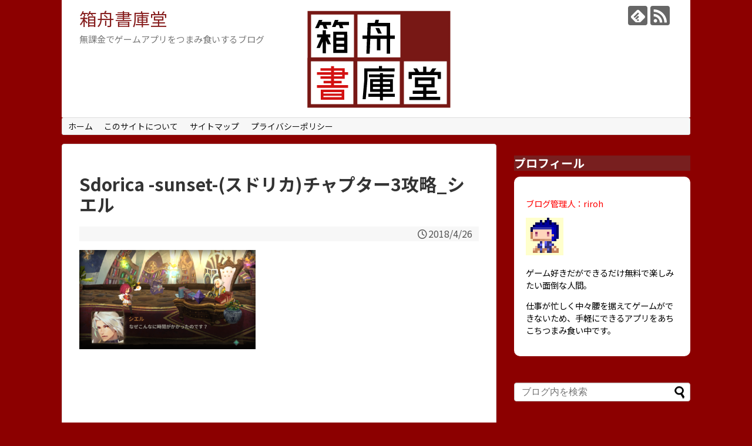

--- FILE ---
content_type: text/html; charset=UTF-8
request_url: https://game-arkhive.com/2018/04/26/post-1813/sdorica-sunset-%E3%82%B9%E3%83%89%E3%83%AA%E3%82%AB%E3%83%81%E3%83%A3%E3%83%97%E3%82%BF%E3%83%BC3%E6%94%BB%E7%95%A5_%E3%82%B7%E3%82%A8%E3%83%AB/
body_size: 17441
content:
<!DOCTYPE html>
<html dir="ltr" lang="ja" prefix="og: https://ogp.me/ns#">
<head>
<meta charset="UTF-8">
  <meta name="viewport" content="width=device-width,initial-scale=1.0">
<link rel="alternate" type="application/rss+xml" title="箱舟書庫堂 RSS Feed" href="https://game-arkhive.com/feed/" />
<link rel="pingback" href="https://game-arkhive.com/xmlrpc.php" />
<meta name="robots" content="noindex,follow">
<meta name="description" content="" />
<!-- OGP -->
<meta property="og:type" content="article">
<meta property="og:description" content="">
<meta property="og:title" content="Sdorica -sunset-(スドリカ)チャプター3攻略_シエル">
<meta property="og:url" content="https://game-arkhive.com/2018/04/26/post-1813/sdorica-sunset-%e3%82%b9%e3%83%89%e3%83%aa%e3%82%ab%e3%83%81%e3%83%a3%e3%83%97%e3%82%bf%e3%83%bc3%e6%94%bb%e7%95%a5_%e3%82%b7%e3%82%a8%e3%83%ab/">
<meta property="og:image" content="https://game-arkhive.com/wp-content/themes/simplicity2-child/images/og-image.jpg">
<meta property="og:site_name" content="箱舟書庫堂">
<meta property="og:locale" content="ja_JP">
<!-- /OGP -->
<!-- Twitter Card -->
<meta name="twitter:card" content="summary">
<meta name="twitter:description" content="">
<meta name="twitter:title" content="Sdorica -sunset-(スドリカ)チャプター3攻略_シエル">
<meta name="twitter:url" content="https://game-arkhive.com/2018/04/26/post-1813/sdorica-sunset-%e3%82%b9%e3%83%89%e3%83%aa%e3%82%ab%e3%83%81%e3%83%a3%e3%83%97%e3%82%bf%e3%83%bc3%e6%94%bb%e7%95%a5_%e3%82%b7%e3%82%a8%e3%83%ab/">
<meta name="twitter:image" content="https://game-arkhive.com/wp-content/themes/simplicity2-child/images/og-image.jpg">
<meta name="twitter:domain" content="game-arkhive.com">
<!-- /Twitter Card -->

<title>Sdorica -sunset-(スドリカ)チャプター3攻略_シエル | 箱舟書庫堂</title>

		<!-- All in One SEO 4.4.8 - aioseo.com -->
		<meta name="robots" content="max-image-preview:large" />
		<link rel="canonical" href="https://game-arkhive.com/2018/04/26/post-1813/sdorica-sunset-%e3%82%b9%e3%83%89%e3%83%aa%e3%82%ab%e3%83%81%e3%83%a3%e3%83%97%e3%82%bf%e3%83%bc3%e6%94%bb%e7%95%a5_%e3%82%b7%e3%82%a8%e3%83%ab/" />
		<meta name="generator" content="All in One SEO (AIOSEO) 4.4.8" />
		<meta property="og:locale" content="ja_JP" />
		<meta property="og:site_name" content="箱舟書庫堂 | 無課金でゲームアプリをつまみ食いするブログ" />
		<meta property="og:type" content="article" />
		<meta property="og:title" content="Sdorica -sunset-(スドリカ)チャプター3攻略_シエル | 箱舟書庫堂" />
		<meta property="og:url" content="https://game-arkhive.com/2018/04/26/post-1813/sdorica-sunset-%e3%82%b9%e3%83%89%e3%83%aa%e3%82%ab%e3%83%81%e3%83%a3%e3%83%97%e3%82%bf%e3%83%bc3%e6%94%bb%e7%95%a5_%e3%82%b7%e3%82%a8%e3%83%ab/" />
		<meta property="article:published_time" content="2018-04-25T19:19:38+00:00" />
		<meta property="article:modified_time" content="2018-04-25T19:21:46+00:00" />
		<meta name="twitter:card" content="summary" />
		<meta name="twitter:title" content="Sdorica -sunset-(スドリカ)チャプター3攻略_シエル | 箱舟書庫堂" />
		<meta name="google" content="nositelinkssearchbox" />
		<script type="application/ld+json" class="aioseo-schema">
			{"@context":"https:\/\/schema.org","@graph":[{"@type":"BreadcrumbList","@id":"https:\/\/game-arkhive.com\/2018\/04\/26\/post-1813\/sdorica-sunset-%e3%82%b9%e3%83%89%e3%83%aa%e3%82%ab%e3%83%81%e3%83%a3%e3%83%97%e3%82%bf%e3%83%bc3%e6%94%bb%e7%95%a5_%e3%82%b7%e3%82%a8%e3%83%ab\/#breadcrumblist","itemListElement":[{"@type":"ListItem","@id":"https:\/\/game-arkhive.com\/#listItem","position":1,"name":"\u5bb6","item":"https:\/\/game-arkhive.com\/","nextItem":"https:\/\/game-arkhive.com\/2018\/04\/26\/post-1813\/sdorica-sunset-%e3%82%b9%e3%83%89%e3%83%aa%e3%82%ab%e3%83%81%e3%83%a3%e3%83%97%e3%82%bf%e3%83%bc3%e6%94%bb%e7%95%a5_%e3%82%b7%e3%82%a8%e3%83%ab\/#listItem"},{"@type":"ListItem","@id":"https:\/\/game-arkhive.com\/2018\/04\/26\/post-1813\/sdorica-sunset-%e3%82%b9%e3%83%89%e3%83%aa%e3%82%ab%e3%83%81%e3%83%a3%e3%83%97%e3%82%bf%e3%83%bc3%e6%94%bb%e7%95%a5_%e3%82%b7%e3%82%a8%e3%83%ab\/#listItem","position":2,"name":"Sdorica -sunset-(\u30b9\u30c9\u30ea\u30ab)\u30c1\u30e3\u30d7\u30bf\u30fc3\u653b\u7565_\u30b7\u30a8\u30eb","previousItem":"https:\/\/game-arkhive.com\/#listItem"}]},{"@type":"ItemPage","@id":"https:\/\/game-arkhive.com\/2018\/04\/26\/post-1813\/sdorica-sunset-%e3%82%b9%e3%83%89%e3%83%aa%e3%82%ab%e3%83%81%e3%83%a3%e3%83%97%e3%82%bf%e3%83%bc3%e6%94%bb%e7%95%a5_%e3%82%b7%e3%82%a8%e3%83%ab\/#itempage","url":"https:\/\/game-arkhive.com\/2018\/04\/26\/post-1813\/sdorica-sunset-%e3%82%b9%e3%83%89%e3%83%aa%e3%82%ab%e3%83%81%e3%83%a3%e3%83%97%e3%82%bf%e3%83%bc3%e6%94%bb%e7%95%a5_%e3%82%b7%e3%82%a8%e3%83%ab\/","name":"Sdorica -sunset-(\u30b9\u30c9\u30ea\u30ab)\u30c1\u30e3\u30d7\u30bf\u30fc3\u653b\u7565_\u30b7\u30a8\u30eb | \u7bb1\u821f\u66f8\u5eab\u5802","inLanguage":"ja","isPartOf":{"@id":"https:\/\/game-arkhive.com\/#website"},"breadcrumb":{"@id":"https:\/\/game-arkhive.com\/2018\/04\/26\/post-1813\/sdorica-sunset-%e3%82%b9%e3%83%89%e3%83%aa%e3%82%ab%e3%83%81%e3%83%a3%e3%83%97%e3%82%bf%e3%83%bc3%e6%94%bb%e7%95%a5_%e3%82%b7%e3%82%a8%e3%83%ab\/#breadcrumblist"},"author":{"@id":"https:\/\/game-arkhive.com\/author\/riroh\/#author"},"creator":{"@id":"https:\/\/game-arkhive.com\/author\/riroh\/#author"},"datePublished":"2018-04-25T19:19:38+09:00","dateModified":"2018-04-25T19:21:46+09:00"},{"@type":"Person","@id":"https:\/\/game-arkhive.com\/#person","name":"riroh","image":{"@type":"ImageObject","@id":"https:\/\/game-arkhive.com\/2018\/04\/26\/post-1813\/sdorica-sunset-%e3%82%b9%e3%83%89%e3%83%aa%e3%82%ab%e3%83%81%e3%83%a3%e3%83%97%e3%82%bf%e3%83%bc3%e6%94%bb%e7%95%a5_%e3%82%b7%e3%82%a8%e3%83%ab\/#personImage","url":"https:\/\/secure.gravatar.com\/avatar\/9ef39270e18be140cf3ef82cbe3ddcb8?s=96&d=mm&r=g","width":96,"height":96,"caption":"riroh"}},{"@type":"Person","@id":"https:\/\/game-arkhive.com\/author\/riroh\/#author","url":"https:\/\/game-arkhive.com\/author\/riroh\/","name":"riroh","image":{"@type":"ImageObject","@id":"https:\/\/game-arkhive.com\/2018\/04\/26\/post-1813\/sdorica-sunset-%e3%82%b9%e3%83%89%e3%83%aa%e3%82%ab%e3%83%81%e3%83%a3%e3%83%97%e3%82%bf%e3%83%bc3%e6%94%bb%e7%95%a5_%e3%82%b7%e3%82%a8%e3%83%ab\/#authorImage","url":"https:\/\/secure.gravatar.com\/avatar\/9ef39270e18be140cf3ef82cbe3ddcb8?s=96&d=mm&r=g","width":96,"height":96,"caption":"riroh"}},{"@type":"WebSite","@id":"https:\/\/game-arkhive.com\/#website","url":"https:\/\/game-arkhive.com\/","name":"\u7bb1\u821f\u66f8\u5eab\u5802","description":"\u7121\u8ab2\u91d1\u3067\u30b2\u30fc\u30e0\u30a2\u30d7\u30ea\u3092\u3064\u307e\u307f\u98df\u3044\u3059\u308b\u30d6\u30ed\u30b0","inLanguage":"ja","publisher":{"@id":"https:\/\/game-arkhive.com\/#person"}}]}
		</script>
		<!-- All in One SEO -->

<link rel='dns-prefetch' href='//secure.gravatar.com' />
<link rel='dns-prefetch' href='//www.googletagmanager.com' />
<link rel='dns-prefetch' href='//stats.wp.com' />
<link rel='dns-prefetch' href='//fonts.googleapis.com' />
<link rel='dns-prefetch' href='//use.fontawesome.com' />
<link rel='dns-prefetch' href='//v0.wordpress.com' />
<link rel='dns-prefetch' href='//pagead2.googlesyndication.com' />
<link rel="alternate" type="application/rss+xml" title="箱舟書庫堂 &raquo; フィード" href="https://game-arkhive.com/feed/" />
<link rel="alternate" type="application/rss+xml" title="箱舟書庫堂 &raquo; コメントフィード" href="https://game-arkhive.com/comments/feed/" />
<link rel="alternate" type="application/rss+xml" title="箱舟書庫堂 &raquo; Sdorica -sunset-(スドリカ)チャプター3攻略_シエル のコメントのフィード" href="https://game-arkhive.com/2018/04/26/post-1813/sdorica-sunset-%e3%82%b9%e3%83%89%e3%83%aa%e3%82%ab%e3%83%81%e3%83%a3%e3%83%97%e3%82%bf%e3%83%bc3%e6%94%bb%e7%95%a5_%e3%82%b7%e3%82%a8%e3%83%ab/feed/" />
		<!-- This site uses the Google Analytics by MonsterInsights plugin v9.11.1 - Using Analytics tracking - https://www.monsterinsights.com/ -->
							<script src="//www.googletagmanager.com/gtag/js?id=G-PQ6XX50C4W"  data-cfasync="false" data-wpfc-render="false" type="text/javascript" async></script>
			<script data-cfasync="false" data-wpfc-render="false" type="text/javascript">
				var mi_version = '9.11.1';
				var mi_track_user = true;
				var mi_no_track_reason = '';
								var MonsterInsightsDefaultLocations = {"page_location":"https:\/\/game-arkhive.com\/2018\/04\/26\/post-1813\/sdorica-sunset-%E3%82%B9%E3%83%89%E3%83%AA%E3%82%AB%E3%83%81%E3%83%A3%E3%83%97%E3%82%BF%E3%83%BC3%E6%94%BB%E7%95%A5_%E3%82%B7%E3%82%A8%E3%83%AB\/"};
								if ( typeof MonsterInsightsPrivacyGuardFilter === 'function' ) {
					var MonsterInsightsLocations = (typeof MonsterInsightsExcludeQuery === 'object') ? MonsterInsightsPrivacyGuardFilter( MonsterInsightsExcludeQuery ) : MonsterInsightsPrivacyGuardFilter( MonsterInsightsDefaultLocations );
				} else {
					var MonsterInsightsLocations = (typeof MonsterInsightsExcludeQuery === 'object') ? MonsterInsightsExcludeQuery : MonsterInsightsDefaultLocations;
				}

								var disableStrs = [
										'ga-disable-G-PQ6XX50C4W',
									];

				/* Function to detect opted out users */
				function __gtagTrackerIsOptedOut() {
					for (var index = 0; index < disableStrs.length; index++) {
						if (document.cookie.indexOf(disableStrs[index] + '=true') > -1) {
							return true;
						}
					}

					return false;
				}

				/* Disable tracking if the opt-out cookie exists. */
				if (__gtagTrackerIsOptedOut()) {
					for (var index = 0; index < disableStrs.length; index++) {
						window[disableStrs[index]] = true;
					}
				}

				/* Opt-out function */
				function __gtagTrackerOptout() {
					for (var index = 0; index < disableStrs.length; index++) {
						document.cookie = disableStrs[index] + '=true; expires=Thu, 31 Dec 2099 23:59:59 UTC; path=/';
						window[disableStrs[index]] = true;
					}
				}

				if ('undefined' === typeof gaOptout) {
					function gaOptout() {
						__gtagTrackerOptout();
					}
				}
								window.dataLayer = window.dataLayer || [];

				window.MonsterInsightsDualTracker = {
					helpers: {},
					trackers: {},
				};
				if (mi_track_user) {
					function __gtagDataLayer() {
						dataLayer.push(arguments);
					}

					function __gtagTracker(type, name, parameters) {
						if (!parameters) {
							parameters = {};
						}

						if (parameters.send_to) {
							__gtagDataLayer.apply(null, arguments);
							return;
						}

						if (type === 'event') {
														parameters.send_to = monsterinsights_frontend.v4_id;
							var hookName = name;
							if (typeof parameters['event_category'] !== 'undefined') {
								hookName = parameters['event_category'] + ':' + name;
							}

							if (typeof MonsterInsightsDualTracker.trackers[hookName] !== 'undefined') {
								MonsterInsightsDualTracker.trackers[hookName](parameters);
							} else {
								__gtagDataLayer('event', name, parameters);
							}
							
						} else {
							__gtagDataLayer.apply(null, arguments);
						}
					}

					__gtagTracker('js', new Date());
					__gtagTracker('set', {
						'developer_id.dZGIzZG': true,
											});
					if ( MonsterInsightsLocations.page_location ) {
						__gtagTracker('set', MonsterInsightsLocations);
					}
										__gtagTracker('config', 'G-PQ6XX50C4W', {"forceSSL":"true","link_attribution":"true"} );
										window.gtag = __gtagTracker;										(function () {
						/* https://developers.google.com/analytics/devguides/collection/analyticsjs/ */
						/* ga and __gaTracker compatibility shim. */
						var noopfn = function () {
							return null;
						};
						var newtracker = function () {
							return new Tracker();
						};
						var Tracker = function () {
							return null;
						};
						var p = Tracker.prototype;
						p.get = noopfn;
						p.set = noopfn;
						p.send = function () {
							var args = Array.prototype.slice.call(arguments);
							args.unshift('send');
							__gaTracker.apply(null, args);
						};
						var __gaTracker = function () {
							var len = arguments.length;
							if (len === 0) {
								return;
							}
							var f = arguments[len - 1];
							if (typeof f !== 'object' || f === null || typeof f.hitCallback !== 'function') {
								if ('send' === arguments[0]) {
									var hitConverted, hitObject = false, action;
									if ('event' === arguments[1]) {
										if ('undefined' !== typeof arguments[3]) {
											hitObject = {
												'eventAction': arguments[3],
												'eventCategory': arguments[2],
												'eventLabel': arguments[4],
												'value': arguments[5] ? arguments[5] : 1,
											}
										}
									}
									if ('pageview' === arguments[1]) {
										if ('undefined' !== typeof arguments[2]) {
											hitObject = {
												'eventAction': 'page_view',
												'page_path': arguments[2],
											}
										}
									}
									if (typeof arguments[2] === 'object') {
										hitObject = arguments[2];
									}
									if (typeof arguments[5] === 'object') {
										Object.assign(hitObject, arguments[5]);
									}
									if ('undefined' !== typeof arguments[1].hitType) {
										hitObject = arguments[1];
										if ('pageview' === hitObject.hitType) {
											hitObject.eventAction = 'page_view';
										}
									}
									if (hitObject) {
										action = 'timing' === arguments[1].hitType ? 'timing_complete' : hitObject.eventAction;
										hitConverted = mapArgs(hitObject);
										__gtagTracker('event', action, hitConverted);
									}
								}
								return;
							}

							function mapArgs(args) {
								var arg, hit = {};
								var gaMap = {
									'eventCategory': 'event_category',
									'eventAction': 'event_action',
									'eventLabel': 'event_label',
									'eventValue': 'event_value',
									'nonInteraction': 'non_interaction',
									'timingCategory': 'event_category',
									'timingVar': 'name',
									'timingValue': 'value',
									'timingLabel': 'event_label',
									'page': 'page_path',
									'location': 'page_location',
									'title': 'page_title',
									'referrer' : 'page_referrer',
								};
								for (arg in args) {
																		if (!(!args.hasOwnProperty(arg) || !gaMap.hasOwnProperty(arg))) {
										hit[gaMap[arg]] = args[arg];
									} else {
										hit[arg] = args[arg];
									}
								}
								return hit;
							}

							try {
								f.hitCallback();
							} catch (ex) {
							}
						};
						__gaTracker.create = newtracker;
						__gaTracker.getByName = newtracker;
						__gaTracker.getAll = function () {
							return [];
						};
						__gaTracker.remove = noopfn;
						__gaTracker.loaded = true;
						window['__gaTracker'] = __gaTracker;
					})();
									} else {
										console.log("");
					(function () {
						function __gtagTracker() {
							return null;
						}

						window['__gtagTracker'] = __gtagTracker;
						window['gtag'] = __gtagTracker;
					})();
									}
			</script>
							<!-- / Google Analytics by MonsterInsights -->
		<script type="text/javascript">
window._wpemojiSettings = {"baseUrl":"https:\/\/s.w.org\/images\/core\/emoji\/14.0.0\/72x72\/","ext":".png","svgUrl":"https:\/\/s.w.org\/images\/core\/emoji\/14.0.0\/svg\/","svgExt":".svg","source":{"concatemoji":"https:\/\/game-arkhive.com\/wp-includes\/js\/wp-emoji-release.min.js"}};
/*! This file is auto-generated */
!function(e,a,t){var n,r,o,i=a.createElement("canvas"),p=i.getContext&&i.getContext("2d");function s(e,t){var a=String.fromCharCode,e=(p.clearRect(0,0,i.width,i.height),p.fillText(a.apply(this,e),0,0),i.toDataURL());return p.clearRect(0,0,i.width,i.height),p.fillText(a.apply(this,t),0,0),e===i.toDataURL()}function c(e){var t=a.createElement("script");t.src=e,t.defer=t.type="text/javascript",a.getElementsByTagName("head")[0].appendChild(t)}for(o=Array("flag","emoji"),t.supports={everything:!0,everythingExceptFlag:!0},r=0;r<o.length;r++)t.supports[o[r]]=function(e){if(p&&p.fillText)switch(p.textBaseline="top",p.font="600 32px Arial",e){case"flag":return s([127987,65039,8205,9895,65039],[127987,65039,8203,9895,65039])?!1:!s([55356,56826,55356,56819],[55356,56826,8203,55356,56819])&&!s([55356,57332,56128,56423,56128,56418,56128,56421,56128,56430,56128,56423,56128,56447],[55356,57332,8203,56128,56423,8203,56128,56418,8203,56128,56421,8203,56128,56430,8203,56128,56423,8203,56128,56447]);case"emoji":return!s([129777,127995,8205,129778,127999],[129777,127995,8203,129778,127999])}return!1}(o[r]),t.supports.everything=t.supports.everything&&t.supports[o[r]],"flag"!==o[r]&&(t.supports.everythingExceptFlag=t.supports.everythingExceptFlag&&t.supports[o[r]]);t.supports.everythingExceptFlag=t.supports.everythingExceptFlag&&!t.supports.flag,t.DOMReady=!1,t.readyCallback=function(){t.DOMReady=!0},t.supports.everything||(n=function(){t.readyCallback()},a.addEventListener?(a.addEventListener("DOMContentLoaded",n,!1),e.addEventListener("load",n,!1)):(e.attachEvent("onload",n),a.attachEvent("onreadystatechange",function(){"complete"===a.readyState&&t.readyCallback()})),(e=t.source||{}).concatemoji?c(e.concatemoji):e.wpemoji&&e.twemoji&&(c(e.twemoji),c(e.wpemoji)))}(window,document,window._wpemojiSettings);
</script>
<style type="text/css">
img.wp-smiley,
img.emoji {
	display: inline !important;
	border: none !important;
	box-shadow: none !important;
	height: 1em !important;
	width: 1em !important;
	margin: 0 0.07em !important;
	vertical-align: -0.1em !important;
	background: none !important;
	padding: 0 !important;
}
</style>
	<link rel='stylesheet' id='simplicity-style-css' href='https://game-arkhive.com/wp-content/themes/simplicity2/style.css' type='text/css' media='all' />
<link rel='stylesheet' id='responsive-style-css' href='https://game-arkhive.com/wp-content/themes/simplicity2/css/responsive-pc.css' type='text/css' media='all' />
<link rel='stylesheet' id='skin-style-css' href='https://game-arkhive.com/wp-content/themes/simplicity2-child/skins/skin-template/style.css' type='text/css' media='all' />
<link rel='stylesheet' id='font-awesome-style-css' href='https://game-arkhive.com/wp-content/themes/simplicity2/webfonts/css/font-awesome.min.css' type='text/css' media='all' />
<link rel='stylesheet' id='icomoon-style-css' href='https://game-arkhive.com/wp-content/themes/simplicity2/webfonts/icomoon/style.css' type='text/css' media='all' />
<link rel='stylesheet' id='google-fonts-notosansjp-css' href='https://fonts.googleapis.com/earlyaccess/notosansjp.css' type='text/css' media='all' />
<link rel='stylesheet' id='responsive-mode-style-css' href='https://game-arkhive.com/wp-content/themes/simplicity2/responsive.css' type='text/css' media='all' />
<link rel='stylesheet' id='narrow-style-css' href='https://game-arkhive.com/wp-content/themes/simplicity2/css/narrow.css' type='text/css' media='all' />
<link rel='stylesheet' id='media-style-css' href='https://game-arkhive.com/wp-content/themes/simplicity2/css/media.css' type='text/css' media='all' />
<link rel='stylesheet' id='extension-style-css' href='https://game-arkhive.com/wp-content/themes/simplicity2/css/extension.css' type='text/css' media='all' />
<style id='extension-style-inline-css' type='text/css'>
a{color:#13b4ef}a:hover:not(.balloon-btn-link):not(.btn-icon-link):not(.arrow-box-link),.widget_new_entries a:hover,.widget_new_popular a:hover,.widget_popular_ranking a:hover,.wpp-list a:hover,.entry-read a:hover,.entry .post-meta a:hover,.related-entry-read a:hover,.entry a:hover,.related-entry-title a:hover,.navigation a:hover,#footer a:hover,.article-list .entry-title a:hover{color:#ffde23}#site-title a{color:#871f1f}#h-top{min-height:200px}.article{font-size:15px} .entry-thumb img,.related-entry-thumb img,.widget_new_entries ul li img,.widget_new_popular ul li img,.widget_popular_ranking ul li img,#prev-next img,.widget_new_entries .new-entrys-large .new-entry img{border-radius:10px} #main .entry{width:214px;margin:10px 5px 0 5px;border:1px solid #ddd;border-radius:5px;float:left;clear:none;overflow:visible}#list .entry .entry-thumb{margin-top:0;margin-right:0;margin-left:0;text-align:center;margin-bottom:0}.entry-thumb img{width:100%;height:auto;margin-bottom:6px}.entry-card-content{margin-left:0;clear:both}.entry h2 a{margin-top:0;font-size:16px;line-height:110%}.entry .post-meta{margin:0;font-size:12px}.entry-snippet{font-size:11px;padding:0 5px;word-wrap:break-word}.entry-read a{font-size:12px;padding:0 5px}.entry h2{padding:0 5px;word-wrap:break-word;line-height:100%}.entry-read a.entry-read-link{padding:5px 0;margin-left:5px;margin-right:5px;margin-bottom:5px;width:auto}#main .entry{width:327px}.entry-thumb img{width:327px}.entry h2 a{font-size:18px}.post-meta{font-size:16px}@media screen and (max-width:440px){#main .entry{width:100%;margin:5px 0}.entry-thumb img{width:100%}.entry h2 a{font-size:16px}.post-meta{font-size:14px}}@media screen and (max-width:639px){.article br{display:block}}#h-top{background-image:url(https://game-arkhive.com/wp-content/uploads/2018/01/箱舟書庫堂ロゴ.png)}body{font-family:'Noto Sans JP'}
</style>
<link rel='stylesheet' id='child-style-css' href='https://game-arkhive.com/wp-content/themes/simplicity2-child/style.css' type='text/css' media='all' />
<link rel='stylesheet' id='child-responsive-mode-style-css' href='https://game-arkhive.com/wp-content/themes/simplicity2-child/responsive.css' type='text/css' media='all' />
<link rel='stylesheet' id='print-style-css' href='https://game-arkhive.com/wp-content/themes/simplicity2/css/print.css' type='text/css' media='print' />
<link rel='stylesheet' id='wp-block-library-css' href='https://game-arkhive.com/wp-includes/css/dist/block-library/style.min.css' type='text/css' media='all' />
<style id='wp-block-library-inline-css' type='text/css'>
.has-text-align-justify{text-align:justify;}
</style>
<link rel='stylesheet' id='jetpack-videopress-video-block-view-css' href='https://game-arkhive.com/wp-content/plugins/jetpack/jetpack_vendor/automattic/jetpack-videopress/build/block-editor/blocks/video/view.css?minify=false' type='text/css' media='all' />
<link rel='stylesheet' id='mediaelement-css' href='https://game-arkhive.com/wp-includes/js/mediaelement/mediaelementplayer-legacy.min.css' type='text/css' media='all' />
<link rel='stylesheet' id='wp-mediaelement-css' href='https://game-arkhive.com/wp-includes/js/mediaelement/wp-mediaelement.min.css' type='text/css' media='all' />
<link rel='stylesheet' id='quads-style-css-css' href='https://game-arkhive.com/wp-content/plugins/quick-adsense-reloaded/includes/gutenberg/dist/blocks.style.build.css' type='text/css' media='all' />
<link rel='stylesheet' id='classic-theme-styles-css' href='https://game-arkhive.com/wp-includes/css/classic-themes.min.css' type='text/css' media='all' />
<style id='global-styles-inline-css' type='text/css'>
body{--wp--preset--color--black: #000000;--wp--preset--color--cyan-bluish-gray: #abb8c3;--wp--preset--color--white: #ffffff;--wp--preset--color--pale-pink: #f78da7;--wp--preset--color--vivid-red: #cf2e2e;--wp--preset--color--luminous-vivid-orange: #ff6900;--wp--preset--color--luminous-vivid-amber: #fcb900;--wp--preset--color--light-green-cyan: #7bdcb5;--wp--preset--color--vivid-green-cyan: #00d084;--wp--preset--color--pale-cyan-blue: #8ed1fc;--wp--preset--color--vivid-cyan-blue: #0693e3;--wp--preset--color--vivid-purple: #9b51e0;--wp--preset--gradient--vivid-cyan-blue-to-vivid-purple: linear-gradient(135deg,rgba(6,147,227,1) 0%,rgb(155,81,224) 100%);--wp--preset--gradient--light-green-cyan-to-vivid-green-cyan: linear-gradient(135deg,rgb(122,220,180) 0%,rgb(0,208,130) 100%);--wp--preset--gradient--luminous-vivid-amber-to-luminous-vivid-orange: linear-gradient(135deg,rgba(252,185,0,1) 0%,rgba(255,105,0,1) 100%);--wp--preset--gradient--luminous-vivid-orange-to-vivid-red: linear-gradient(135deg,rgba(255,105,0,1) 0%,rgb(207,46,46) 100%);--wp--preset--gradient--very-light-gray-to-cyan-bluish-gray: linear-gradient(135deg,rgb(238,238,238) 0%,rgb(169,184,195) 100%);--wp--preset--gradient--cool-to-warm-spectrum: linear-gradient(135deg,rgb(74,234,220) 0%,rgb(151,120,209) 20%,rgb(207,42,186) 40%,rgb(238,44,130) 60%,rgb(251,105,98) 80%,rgb(254,248,76) 100%);--wp--preset--gradient--blush-light-purple: linear-gradient(135deg,rgb(255,206,236) 0%,rgb(152,150,240) 100%);--wp--preset--gradient--blush-bordeaux: linear-gradient(135deg,rgb(254,205,165) 0%,rgb(254,45,45) 50%,rgb(107,0,62) 100%);--wp--preset--gradient--luminous-dusk: linear-gradient(135deg,rgb(255,203,112) 0%,rgb(199,81,192) 50%,rgb(65,88,208) 100%);--wp--preset--gradient--pale-ocean: linear-gradient(135deg,rgb(255,245,203) 0%,rgb(182,227,212) 50%,rgb(51,167,181) 100%);--wp--preset--gradient--electric-grass: linear-gradient(135deg,rgb(202,248,128) 0%,rgb(113,206,126) 100%);--wp--preset--gradient--midnight: linear-gradient(135deg,rgb(2,3,129) 0%,rgb(40,116,252) 100%);--wp--preset--duotone--dark-grayscale: url('#wp-duotone-dark-grayscale');--wp--preset--duotone--grayscale: url('#wp-duotone-grayscale');--wp--preset--duotone--purple-yellow: url('#wp-duotone-purple-yellow');--wp--preset--duotone--blue-red: url('#wp-duotone-blue-red');--wp--preset--duotone--midnight: url('#wp-duotone-midnight');--wp--preset--duotone--magenta-yellow: url('#wp-duotone-magenta-yellow');--wp--preset--duotone--purple-green: url('#wp-duotone-purple-green');--wp--preset--duotone--blue-orange: url('#wp-duotone-blue-orange');--wp--preset--font-size--small: 13px;--wp--preset--font-size--medium: 20px;--wp--preset--font-size--large: 36px;--wp--preset--font-size--x-large: 42px;--wp--preset--spacing--20: 0.44rem;--wp--preset--spacing--30: 0.67rem;--wp--preset--spacing--40: 1rem;--wp--preset--spacing--50: 1.5rem;--wp--preset--spacing--60: 2.25rem;--wp--preset--spacing--70: 3.38rem;--wp--preset--spacing--80: 5.06rem;}:where(.is-layout-flex){gap: 0.5em;}body .is-layout-flow > .alignleft{float: left;margin-inline-start: 0;margin-inline-end: 2em;}body .is-layout-flow > .alignright{float: right;margin-inline-start: 2em;margin-inline-end: 0;}body .is-layout-flow > .aligncenter{margin-left: auto !important;margin-right: auto !important;}body .is-layout-constrained > .alignleft{float: left;margin-inline-start: 0;margin-inline-end: 2em;}body .is-layout-constrained > .alignright{float: right;margin-inline-start: 2em;margin-inline-end: 0;}body .is-layout-constrained > .aligncenter{margin-left: auto !important;margin-right: auto !important;}body .is-layout-constrained > :where(:not(.alignleft):not(.alignright):not(.alignfull)){max-width: var(--wp--style--global--content-size);margin-left: auto !important;margin-right: auto !important;}body .is-layout-constrained > .alignwide{max-width: var(--wp--style--global--wide-size);}body .is-layout-flex{display: flex;}body .is-layout-flex{flex-wrap: wrap;align-items: center;}body .is-layout-flex > *{margin: 0;}:where(.wp-block-columns.is-layout-flex){gap: 2em;}.has-black-color{color: var(--wp--preset--color--black) !important;}.has-cyan-bluish-gray-color{color: var(--wp--preset--color--cyan-bluish-gray) !important;}.has-white-color{color: var(--wp--preset--color--white) !important;}.has-pale-pink-color{color: var(--wp--preset--color--pale-pink) !important;}.has-vivid-red-color{color: var(--wp--preset--color--vivid-red) !important;}.has-luminous-vivid-orange-color{color: var(--wp--preset--color--luminous-vivid-orange) !important;}.has-luminous-vivid-amber-color{color: var(--wp--preset--color--luminous-vivid-amber) !important;}.has-light-green-cyan-color{color: var(--wp--preset--color--light-green-cyan) !important;}.has-vivid-green-cyan-color{color: var(--wp--preset--color--vivid-green-cyan) !important;}.has-pale-cyan-blue-color{color: var(--wp--preset--color--pale-cyan-blue) !important;}.has-vivid-cyan-blue-color{color: var(--wp--preset--color--vivid-cyan-blue) !important;}.has-vivid-purple-color{color: var(--wp--preset--color--vivid-purple) !important;}.has-black-background-color{background-color: var(--wp--preset--color--black) !important;}.has-cyan-bluish-gray-background-color{background-color: var(--wp--preset--color--cyan-bluish-gray) !important;}.has-white-background-color{background-color: var(--wp--preset--color--white) !important;}.has-pale-pink-background-color{background-color: var(--wp--preset--color--pale-pink) !important;}.has-vivid-red-background-color{background-color: var(--wp--preset--color--vivid-red) !important;}.has-luminous-vivid-orange-background-color{background-color: var(--wp--preset--color--luminous-vivid-orange) !important;}.has-luminous-vivid-amber-background-color{background-color: var(--wp--preset--color--luminous-vivid-amber) !important;}.has-light-green-cyan-background-color{background-color: var(--wp--preset--color--light-green-cyan) !important;}.has-vivid-green-cyan-background-color{background-color: var(--wp--preset--color--vivid-green-cyan) !important;}.has-pale-cyan-blue-background-color{background-color: var(--wp--preset--color--pale-cyan-blue) !important;}.has-vivid-cyan-blue-background-color{background-color: var(--wp--preset--color--vivid-cyan-blue) !important;}.has-vivid-purple-background-color{background-color: var(--wp--preset--color--vivid-purple) !important;}.has-black-border-color{border-color: var(--wp--preset--color--black) !important;}.has-cyan-bluish-gray-border-color{border-color: var(--wp--preset--color--cyan-bluish-gray) !important;}.has-white-border-color{border-color: var(--wp--preset--color--white) !important;}.has-pale-pink-border-color{border-color: var(--wp--preset--color--pale-pink) !important;}.has-vivid-red-border-color{border-color: var(--wp--preset--color--vivid-red) !important;}.has-luminous-vivid-orange-border-color{border-color: var(--wp--preset--color--luminous-vivid-orange) !important;}.has-luminous-vivid-amber-border-color{border-color: var(--wp--preset--color--luminous-vivid-amber) !important;}.has-light-green-cyan-border-color{border-color: var(--wp--preset--color--light-green-cyan) !important;}.has-vivid-green-cyan-border-color{border-color: var(--wp--preset--color--vivid-green-cyan) !important;}.has-pale-cyan-blue-border-color{border-color: var(--wp--preset--color--pale-cyan-blue) !important;}.has-vivid-cyan-blue-border-color{border-color: var(--wp--preset--color--vivid-cyan-blue) !important;}.has-vivid-purple-border-color{border-color: var(--wp--preset--color--vivid-purple) !important;}.has-vivid-cyan-blue-to-vivid-purple-gradient-background{background: var(--wp--preset--gradient--vivid-cyan-blue-to-vivid-purple) !important;}.has-light-green-cyan-to-vivid-green-cyan-gradient-background{background: var(--wp--preset--gradient--light-green-cyan-to-vivid-green-cyan) !important;}.has-luminous-vivid-amber-to-luminous-vivid-orange-gradient-background{background: var(--wp--preset--gradient--luminous-vivid-amber-to-luminous-vivid-orange) !important;}.has-luminous-vivid-orange-to-vivid-red-gradient-background{background: var(--wp--preset--gradient--luminous-vivid-orange-to-vivid-red) !important;}.has-very-light-gray-to-cyan-bluish-gray-gradient-background{background: var(--wp--preset--gradient--very-light-gray-to-cyan-bluish-gray) !important;}.has-cool-to-warm-spectrum-gradient-background{background: var(--wp--preset--gradient--cool-to-warm-spectrum) !important;}.has-blush-light-purple-gradient-background{background: var(--wp--preset--gradient--blush-light-purple) !important;}.has-blush-bordeaux-gradient-background{background: var(--wp--preset--gradient--blush-bordeaux) !important;}.has-luminous-dusk-gradient-background{background: var(--wp--preset--gradient--luminous-dusk) !important;}.has-pale-ocean-gradient-background{background: var(--wp--preset--gradient--pale-ocean) !important;}.has-electric-grass-gradient-background{background: var(--wp--preset--gradient--electric-grass) !important;}.has-midnight-gradient-background{background: var(--wp--preset--gradient--midnight) !important;}.has-small-font-size{font-size: var(--wp--preset--font-size--small) !important;}.has-medium-font-size{font-size: var(--wp--preset--font-size--medium) !important;}.has-large-font-size{font-size: var(--wp--preset--font-size--large) !important;}.has-x-large-font-size{font-size: var(--wp--preset--font-size--x-large) !important;}
.wp-block-navigation a:where(:not(.wp-element-button)){color: inherit;}
:where(.wp-block-columns.is-layout-flex){gap: 2em;}
.wp-block-pullquote{font-size: 1.5em;line-height: 1.6;}
</style>
<link rel='stylesheet' id='font-awesome-official-css' href='https://use.fontawesome.com/releases/v6.2.0/css/all.css' type='text/css' media='all' integrity="sha384-SOnAn/m2fVJCwnbEYgD4xzrPtvsXdElhOVvR8ND1YjB5nhGNwwf7nBQlhfAwHAZC" crossorigin="anonymous" />
<link rel='stylesheet' id='font-awesome-official-v4shim-css' href='https://use.fontawesome.com/releases/v6.2.0/css/v4-shims.css' type='text/css' media='all' integrity="sha384-MAgG0MNwzSXBbmOw4KK9yjMrRaUNSCk3WoZPkzVC1rmhXzerY4gqk/BLNYtdOFCO" crossorigin="anonymous" />
<link rel='stylesheet' id='jetpack_css-css' href='https://game-arkhive.com/wp-content/plugins/jetpack/css/jetpack.css' type='text/css' media='all' />
<script type='text/javascript' src='https://game-arkhive.com/wp-includes/js/jquery/jquery.min.js' id='jquery-core-js'></script>
<script type='text/javascript' src='https://game-arkhive.com/wp-includes/js/jquery/jquery-migrate.min.js' id='jquery-migrate-js'></script>
<script type='text/javascript' src='https://game-arkhive.com/wp-content/plugins/google-analytics-for-wordpress/assets/js/frontend-gtag.min.js' id='monsterinsights-frontend-script-js'></script>
<script data-cfasync="false" data-wpfc-render="false" type="text/javascript" id='monsterinsights-frontend-script-js-extra'>/* <![CDATA[ */
var monsterinsights_frontend = {"js_events_tracking":"true","download_extensions":"doc,pdf,ppt,zip,xls,docx,pptx,xlsx","inbound_paths":"[{\"path\":\"\\\/go\\\/\",\"label\":\"affiliate\"},{\"path\":\"\\\/recommend\\\/\",\"label\":\"affiliate\"}]","home_url":"https:\/\/game-arkhive.com","hash_tracking":"false","v4_id":"G-PQ6XX50C4W"};/* ]]> */
</script>

<!-- Google アナリティクス スニペット (Site Kit が追加) -->
<script type='text/javascript' src='https://www.googletagmanager.com/gtag/js?id=UA-112335986-1' id='google_gtagjs-js' async></script>
<script type='text/javascript' id='google_gtagjs-js-after'>
window.dataLayer = window.dataLayer || [];function gtag(){dataLayer.push(arguments);}
gtag('set', 'linker', {"domains":["game-arkhive.com"]} );
gtag("js", new Date());
gtag("set", "developer_id.dZTNiMT", true);
gtag("config", "UA-112335986-1", {"anonymize_ip":true});
</script>

<!-- (ここまで) Google アナリティクス スニペット (Site Kit が追加) -->
<link rel='shortlink' href='https://wp.me/a9srHJ-tj' />
<link rel="alternate" type="application/json+oembed" href="https://game-arkhive.com/wp-json/oembed/1.0/embed?url=https%3A%2F%2Fgame-arkhive.com%2F2018%2F04%2F26%2Fpost-1813%2Fsdorica-sunset-%25e3%2582%25b9%25e3%2583%2589%25e3%2583%25aa%25e3%2582%25ab%25e3%2583%2581%25e3%2583%25a3%25e3%2583%2597%25e3%2582%25bf%25e3%2583%25bc3%25e6%2594%25bb%25e7%2595%25a5_%25e3%2582%25b7%25e3%2582%25a8%25e3%2583%25ab%2F" />
<link rel="alternate" type="text/xml+oembed" href="https://game-arkhive.com/wp-json/oembed/1.0/embed?url=https%3A%2F%2Fgame-arkhive.com%2F2018%2F04%2F26%2Fpost-1813%2Fsdorica-sunset-%25e3%2582%25b9%25e3%2583%2589%25e3%2583%25aa%25e3%2582%25ab%25e3%2583%2581%25e3%2583%25a3%25e3%2583%2597%25e3%2582%25bf%25e3%2583%25bc3%25e6%2594%25bb%25e7%2595%25a5_%25e3%2582%25b7%25e3%2582%25a8%25e3%2583%25ab%2F&#038;format=xml" />
<meta name="generator" content="Site Kit by Google 1.111.0" />    <script type="text/javascript">
    (function(){
            var t = function(){
                window._pt_sp_2 = [];
                _pt_sp_2.push('setAccount,481cea47');
                var _protocol = (("https:" == document.location.protocol) ? " https://" : " http://");
                (function() {
                    var atag = document.createElement('script'); atag.type = 'text/javascript'; atag.async = true;
                    atag.src = _protocol + 'js.ptengine.com/pta.js';
                    var stag = document.createElement('script'); stag.type = 'text/javascript'; stag.async = true;
                    stag.src = _protocol + 'js.ptengine.com/pts.js';
                    var s = document.getElementsByTagName('script')[0]; 
                    s.parentNode.insertBefore(atag, s);s.parentNode.insertBefore(stag, s);
                })();
            }
            if(window.attachEvent){
                window.attachEvent("onload",t);
            }else if(window.addEventListener){
                window.addEventListener("load",t,false);
            }else{
                t();
            }
        })();
    </script>
	<style>img#wpstats{display:none}</style>
		<script src="//pagead2.googlesyndication.com/pagead/js/adsbygoogle.js"></script><script type='text/javascript'>document.cookie = 'quads_browser_width='+screen.width;</script>
<!-- Google AdSense スニペット (Site Kit が追加) -->
<meta name="google-adsense-platform-account" content="ca-host-pub-2644536267352236">
<meta name="google-adsense-platform-domain" content="sitekit.withgoogle.com">
<!-- (ここまで) Google AdSense スニペット (Site Kit が追加) -->
<style type="text/css" id="custom-background-css">
body.custom-background { background-color: #8c0000; }
</style>
	
<!-- Google AdSense スニペット (Site Kit が追加) -->
<script async="async" src="https://pagead2.googlesyndication.com/pagead/js/adsbygoogle.js?client=ca-pub-4813818706625220&amp;host=ca-host-pub-2644536267352236" crossorigin="anonymous" type="text/javascript"></script>

<!-- (ここまで) Google AdSense スニペット (Site Kit が追加) -->
<script async src="//pagead2.googlesyndication.com/pagead/js/adsbygoogle.js"></script>
<script>
  (adsbygoogle = window.adsbygoogle || []).push({
    google_ad_client: "ca-pub-4813818706625220",
    enable_page_level_ads: true
  });
</script>	<style type="text/css">
		/*<!-- rtoc -->*/
		.rtoc-mokuji-content {
			background-color: #ffffff;
		}

		.rtoc-mokuji-content.frame1 {
			border: 1px solid #ff3a3a;
		}

		.rtoc-mokuji-content #rtoc-mokuji-title {
			color: #962525;
		}

		.rtoc-mokuji-content .rtoc-mokuji li>a {
			color: #555555;
		}

		.rtoc-mokuji-content .mokuji_ul.level-1>.rtoc-item::before {
			background-color: #9b2626 !important;
		}

		.rtoc-mokuji-content .mokuji_ul.level-2>.rtoc-item::before {
			background-color: #992626 !important;
		}

		.rtoc-mokuji-content.frame2::before,
		.rtoc-mokuji-content.frame3,
		.rtoc-mokuji-content.frame4,
		.rtoc-mokuji-content.frame5 {
			border-color: #ff3a3a !important;
		}

		.rtoc-mokuji-content.frame5::before,
		.rtoc-mokuji-content.frame5::after {
			background-color: #ff3a3a;
		}

		.widget_block #rtoc-mokuji-widget-wrapper .rtoc-mokuji.level-1 .rtoc-item.rtoc-current:after,
		.widget #rtoc-mokuji-widget-wrapper .rtoc-mokuji.level-1 .rtoc-item.rtoc-current:after,
		#scrollad #rtoc-mokuji-widget-wrapper .rtoc-mokuji.level-1 .rtoc-item.rtoc-current:after,
		#sideBarTracking #rtoc-mokuji-widget-wrapper .rtoc-mokuji.level-1 .rtoc-item.rtoc-current:after {
			background-color: #9b2626 !important;
		}

		.cls-1,
		.cls-2 {
			stroke: #ff3a3a;
		}

		.rtoc-mokuji-content .decimal_ol.level-2>.rtoc-item::before,
		.rtoc-mokuji-content .mokuji_ol.level-2>.rtoc-item::before,
		.rtoc-mokuji-content .decimal_ol.level-2>.rtoc-item::after,
		.rtoc-mokuji-content .decimal_ol.level-2>.rtoc-item::after {
			color: #992626;
			background-color: #992626;
		}

		.rtoc-mokuji-content .rtoc-mokuji.level-1>.rtoc-item::before {
			color: #9b2626;
		}

		.rtoc-mokuji-content .decimal_ol>.rtoc-item::after {
			background-color: #9b2626;
		}

		.rtoc-mokuji-content .decimal_ol>.rtoc-item::before {
			color: #9b2626;
		}

		/*rtoc_return*/
		#rtoc_return a::before {
			background-image: url(https://game-arkhive.com/wp-content/plugins/rich-table-of-content/include/../img/rtoc_return.png);
		}

		#rtoc_return a {
			background-color: #3f9cff !important;
		}

		/* アクセントポイント */
		.rtoc-mokuji-content .level-1>.rtoc-item #rtocAC.accent-point::after {
			background-color: #9b2626;
		}

		.rtoc-mokuji-content .level-2>.rtoc-item #rtocAC.accent-point::after {
			background-color: #992626;
		}

		/* rtoc_addon */
			</style>
	<link rel="icon" href="https://game-arkhive.com/wp-content/uploads/2018/01/cropped--32x32.png" sizes="32x32" />
<link rel="icon" href="https://game-arkhive.com/wp-content/uploads/2018/01/cropped--192x192.png" sizes="192x192" />
<link rel="apple-touch-icon" href="https://game-arkhive.com/wp-content/uploads/2018/01/cropped--180x180.png" />
<meta name="msapplication-TileImage" content="https://game-arkhive.com/wp-content/uploads/2018/01/cropped--270x270.png" />
<style type="text/css" id="wp-custom-css">/*--アプリーチカスタマイズ--*/
#appreach-box{
	border:1px solid #ddd;
	box-shadow:0 2px 5px #999;
	padding:10px;
}
/*--ここまで--*/
 
/*--アプリーチスマホ--*/
@media screen and (max-width: 480px) {
#appreach-box{
	width:90%;
	margin:0 auto;
}
img#appreach-image{
	display:block;
	max-width:none;
	width:50% !important;
	margin:0 auto !important;
	float:none !important;
}
#appreach-appname{
	margin-bottom:10px;
}
#appreach-price{
	margin-left:15px;
}
.appreach-powered{
	display:block !important;
	margin-top:5px;
}
#appreach-itunes-link,
#appreach-gplay-link{
	width:48%;
}
}
/*--ここまで--*/

h3{
	background: #781f1f;
	color: #ffffff;
	  }

h4:before {
  font-family: "Font Awesome 5 Free";
  content: "\f11b";
  display: inline-block;
  line-height: 40px;
  position: absolute;
  padding: 0em;
  color: white;
  background: #781f1f;
  font-weight: 900;
  width: 40px;
  text-align: center;
  height: 40px;
  line-height: 40px;
  left: -1.35em;
  top: 50%;
  -webkit-transform: translateY(-50%);
  transform: translateY(-50%);
  border-radius: 50%;
  box-shadow: 0px 2px 1px rgba(0, 0, 0, 0.29);
  border-bottom: solid 2px #4967b4;
}</style><style id="wpforms-css-vars-root">
				:root {
					--wpforms-field-border-radius: 3px;
--wpforms-field-background-color: #ffffff;
--wpforms-field-border-color: rgba( 0, 0, 0, 0.25 );
--wpforms-field-text-color: rgba( 0, 0, 0, 0.7 );
--wpforms-label-color: rgba( 0, 0, 0, 0.85 );
--wpforms-label-sublabel-color: rgba( 0, 0, 0, 0.55 );
--wpforms-label-error-color: #d63637;
--wpforms-button-border-radius: 3px;
--wpforms-button-background-color: #066aab;
--wpforms-button-text-color: #ffffff;
--wpforms-field-size-input-height: 43px;
--wpforms-field-size-input-spacing: 15px;
--wpforms-field-size-font-size: 16px;
--wpforms-field-size-line-height: 19px;
--wpforms-field-size-padding-h: 14px;
--wpforms-field-size-checkbox-size: 16px;
--wpforms-field-size-sublabel-spacing: 5px;
--wpforms-field-size-icon-size: 1;
--wpforms-label-size-font-size: 16px;
--wpforms-label-size-line-height: 19px;
--wpforms-label-size-sublabel-font-size: 14px;
--wpforms-label-size-sublabel-line-height: 17px;
--wpforms-button-size-font-size: 17px;
--wpforms-button-size-height: 41px;
--wpforms-button-size-padding-h: 15px;
--wpforms-button-size-margin-top: 10px;

				}
			</style></head>
  <body class="attachment attachment-template-default single single-attachment postid-1817 attachmentid-1817 attachment-png custom-background" itemscope itemtype="http://schema.org/WebPage">

    <div id="container">

      <!-- header -->
      <header itemscope itemtype="http://schema.org/WPHeader">
        <div id="header" class="clearfix">
          <div id="header-in">

                        <div id="h-top">
              <!-- モバイルメニュー表示用のボタン -->
<div id="mobile-menu">
  <a id="mobile-menu-toggle" href="#"><span class="fa fa-plus-square-o fa-2x"></span></a>
</div>

              <div class="alignleft top-title-catchphrase">
                <!-- サイトのタイトル -->
<p id="site-title" itemscope itemtype="http://schema.org/Organization">
  <a href="https://game-arkhive.com/">箱舟書庫堂</a></p>
<!-- サイトの概要 -->
<p id="site-description">
  無課金でゲームアプリをつまみ食いするブログ</p>
              </div>

              <div class="alignright top-sns-follows">
                                <!-- SNSページ -->
<div class="sns-pages">
<p class="sns-follow-msg">フォローする</p>
<ul class="snsp">
<li class="feedly-page"><a href="//feedly.com/i/subscription/feed/https://game-arkhive.com/feed/" target="blank" title="feedlyで更新情報を購読" rel="nofollow"><span class="icon-feedly-logo"></span></a></li><li class="rss-page"><a href="https://game-arkhive.com/feed/" target="_blank" title="RSSで更新情報をフォロー" rel="nofollow"><span class="icon-rss-logo"></span></a></li>  </ul>
</div>
                              </div>

            </div><!-- /#h-top -->
          </div><!-- /#header-in -->
        </div><!-- /#header -->
      </header>

      <!-- Navigation -->
<nav itemscope itemtype="http://schema.org/SiteNavigationElement">
  <div id="navi">
      	<div id="navi-in">
      <div class="menu-%e3%82%b0%e3%83%ad%e3%83%bc%e3%83%90%e3%83%ab%e3%83%a1%e3%83%8b%e3%83%a5%e3%83%bc-container"><ul id="menu-%e3%82%b0%e3%83%ad%e3%83%bc%e3%83%90%e3%83%ab%e3%83%a1%e3%83%8b%e3%83%a5%e3%83%bc" class="menu"><li id="menu-item-157" class="menu-item menu-item-type-custom menu-item-object-custom menu-item-home menu-item-157"><a href="http://game-arkhive.com">ホーム</a></li>
<li id="menu-item-42" class="menu-item menu-item-type-post_type menu-item-object-page menu-item-42"><a href="https://game-arkhive.com/about/">このサイトについて</a></li>
<li id="menu-item-156" class="menu-item menu-item-type-post_type menu-item-object-page menu-item-156"><a href="https://game-arkhive.com/page-154/">サイトマップ</a></li>
<li id="menu-item-41" class="menu-item menu-item-type-post_type menu-item-object-page menu-item-41"><a href="https://game-arkhive.com/privacypolicy/">プライバシーポリシー</a></li>
</ul></div>    </div><!-- /#navi-in -->
  </div><!-- /#navi -->
</nav>
<!-- /Navigation -->
      <!-- 本体部分 -->
      <div id="body">
        <div id="body-in" class="cf">

          
          <!-- main -->
          <main itemscope itemprop="mainContentOfPage">
            <div id="main" itemscope itemtype="http://schema.org/Blog">
  
    <div id="post-1817" class="post-1817 attachment type-attachment status-inherit hentry">
  <article class="article">
  
  
  <header>
    <h1 class="entry-title">
            Sdorica -sunset-(スドリカ)チャプター3攻略_シエル          </h1>
    <p class="post-meta">
            <span class="post-date"><span class="fa fa-clock-o fa-fw"></span><time class="entry-date date published updated" datetime="2018-04-26T04:19:38+09:00">2018/4/26</time></span>
    
      
      
      
      
      
      
    </p>

    
    
    
      </header>

  
  <div id="the-content" class="entry-content">
  <p class="attachment"><a href='https://game-arkhive.com/wp-content/uploads/2018/04/Sdorica-sunset-スドリカチャプター3攻略_シエル.png'><img width="300" height="169" src="https://game-arkhive.com/wp-content/uploads/2018/04/Sdorica-sunset-スドリカチャプター3攻略_シエル-300x169.png" class="attachment-medium size-medium" alt="Sdorica -sunset-(スドリカ)チャプター3攻略_シエル" decoding="async" loading="lazy" srcset="https://game-arkhive.com/wp-content/uploads/2018/04/Sdorica-sunset-スドリカチャプター3攻略_シエル-300x169.png 300w, https://game-arkhive.com/wp-content/uploads/2018/04/Sdorica-sunset-スドリカチャプター3攻略_シエル-768x432.png 768w, https://game-arkhive.com/wp-content/uploads/2018/04/Sdorica-sunset-スドリカチャプター3攻略_シエル-1024x576.png 1024w, https://game-arkhive.com/wp-content/uploads/2018/04/Sdorica-sunset-スドリカチャプター3攻略_シエル-320x180.png 320w, https://game-arkhive.com/wp-content/uploads/2018/04/Sdorica-sunset-スドリカチャプター3攻略_シエル.png 1334w" sizes="(max-width: 300px) 100vw, 300px" /></a></p>
  </div>

  <footer>
    <!-- ページリンク -->
          <div id="text-5" class="widget-under-article widget_text"><div class="widget-under-article-title main-widget-label">関連</div>			<div class="textwidget"><p><script async src="//pagead2.googlesyndication.com/pagead/js/adsbygoogle.js"></script><br />
<ins class="adsbygoogle"
     style="display:block"
     data-ad-format="autorelaxed"
     data-ad-client="ca-pub-4813818706625220"
     data-ad-slot="2864519417"></ins><br />
<script>
     (adsbygoogle = window.adsbygoogle || []).push({});
</script></p>
</div>
		</div>    
    

                      
    <div id="sns-group" class="sns-group sns-group-bottom">
    <div class="sns-group sns-group-viral">
  <div class="sns-buttons sns-buttons-icon">
    <p class="sns-share-msg">シェアする</p>
    <ul class="snsb clearfix snsbs">
      	<li class="twitter-btn-icon"><a href="https://twitter.com/intent/tweet?text=Sdorica+-sunset-%28%E3%82%B9%E3%83%89%E3%83%AA%E3%82%AB%29%E3%83%81%E3%83%A3%E3%83%97%E3%82%BF%E3%83%BC3%E6%94%BB%E7%95%A5_%E3%82%B7%E3%82%A8%E3%83%AB&amp;url=https%3A%2F%2Fgame-arkhive.com%2F2018%2F04%2F26%2Fpost-1813%2Fsdorica-sunset-%25e3%2582%25b9%25e3%2583%2589%25e3%2583%25aa%25e3%2582%25ab%25e3%2583%2581%25e3%2583%25a3%25e3%2583%2597%25e3%2582%25bf%25e3%2583%25bc3%25e6%2594%25bb%25e7%2595%25a5_%25e3%2582%25b7%25e3%2582%25a8%25e3%2583%25ab%2F" class="btn-icon-link twitter-btn-icon-link" target="blank" rel="nofollow"><span class="social-icon icon-twitter"></span><span class="social-count twitter-count"></span></a></li>
          	<li class="facebook-btn-icon"><a href="//www.facebook.com/sharer/sharer.php?u=https://game-arkhive.com/2018/04/26/post-1813/sdorica-sunset-%e3%82%b9%e3%83%89%e3%83%aa%e3%82%ab%e3%83%81%e3%83%a3%e3%83%97%e3%82%bf%e3%83%bc3%e6%94%bb%e7%95%a5_%e3%82%b7%e3%82%a8%e3%83%ab/&amp;t=Sdorica+-sunset-%28%E3%82%B9%E3%83%89%E3%83%AA%E3%82%AB%29%E3%83%81%E3%83%A3%E3%83%97%E3%82%BF%E3%83%BC3%E6%94%BB%E7%95%A5_%E3%82%B7%E3%82%A8%E3%83%AB" class="btn-icon-link facebook-btn-icon-link" target="blank" rel="nofollow"><span class="social-icon icon-facebook"></span><span class="social-count facebook-count"><span class="fa fa-spinner fa-pulse"></span></span></a></li>
          	<li class="google-plus-btn-icon"><a href="//plus.google.com/share?url=https%3A%2F%2Fgame-arkhive.com%2F2018%2F04%2F26%2Fpost-1813%2Fsdorica-sunset-%25e3%2582%25b9%25e3%2583%2589%25e3%2583%25aa%25e3%2582%25ab%25e3%2583%2581%25e3%2583%25a3%25e3%2583%2597%25e3%2582%25bf%25e3%2583%25bc3%25e6%2594%25bb%25e7%2595%25a5_%25e3%2582%25b7%25e3%2582%25a8%25e3%2583%25ab%2F" onclick="javascript:window.open(this.href, '', 'menubar=no,toolbar=no,resizable=yes,scrollbars=yes,height=600,width=600');return false;" class="btn-icon-link google-plus-btn-icon-link" target="blank" rel="nofollow"><span class="social-icon icon-googleplus"></span><span class="social-count googleplus-count"><span class="fa fa-spinner fa-pulse"></span></span></a></li>
            <li class="hatena-btn-icon"><a href="//b.hatena.ne.jp/entry/s/game-arkhive.com/2018/04/26/post-1813/sdorica-sunset-%e3%82%b9%e3%83%89%e3%83%aa%e3%82%ab%e3%83%81%e3%83%a3%e3%83%97%e3%82%bf%e3%83%bc3%e6%94%bb%e7%95%a5_%e3%82%b7%e3%82%a8%e3%83%ab/" class="btn-icon-link hatena-bookmark-button hatena-btn-icon-link" data-hatena-bookmark-layout="simple" title="Sdorica -sunset-(スドリカ)チャプター3攻略_シエル" rel="nofollow"><span class="social-icon icon-hatena"></span><span class="social-count hatebu-count"><span class="fa fa-spinner fa-pulse"></span></span></a></li>
          	<li class="pocket-btn-icon"><a href="//getpocket.com/edit?url=https://game-arkhive.com/2018/04/26/post-1813/sdorica-sunset-%e3%82%b9%e3%83%89%e3%83%aa%e3%82%ab%e3%83%81%e3%83%a3%e3%83%97%e3%82%bf%e3%83%bc3%e6%94%bb%e7%95%a5_%e3%82%b7%e3%82%a8%e3%83%ab/" class="btn-icon-link pocket-btn-icon-link" target="blank" rel="nofollow"><span class="social-icon icon-pocket"></span><span class="social-count pocket-count"><span class="fa fa-spinner fa-pulse"></span></span></a></li>
            	<li class="line-btn-icon"><a href="//timeline.line.me/social-plugin/share?url=https%3A%2F%2Fgame-arkhive.com%2F2018%2F04%2F26%2Fpost-1813%2Fsdorica-sunset-%25e3%2582%25b9%25e3%2583%2589%25e3%2583%25aa%25e3%2582%25ab%25e3%2583%2581%25e3%2583%25a3%25e3%2583%2597%25e3%2582%25bf%25e3%2583%25bc3%25e6%2594%25bb%25e7%2595%25a5_%25e3%2582%25b7%25e3%2582%25a8%25e3%2583%25ab%2F" class="btn-icon-link line-btn-icon-link" target="blank" rel="nofollow"><span class="social-icon icon-line"></span></a></li>
                      </ul>
</div>
</div>
    <!-- SNSページ -->
<div class="sns-pages">
<p class="sns-follow-msg">フォローする</p>
<ul class="snsp">
<li class="feedly-page"><a href="//feedly.com/i/subscription/feed/https://game-arkhive.com/feed/" target="blank" title="feedlyで更新情報を購読" rel="nofollow"><span class="icon-feedly-logo"></span></a></li><li class="rss-page"><a href="https://game-arkhive.com/feed/" target="_blank" title="RSSで更新情報をフォロー" rel="nofollow"><span class="icon-rss-logo"></span></a></li>  </ul>
</div>
    </div>

    
    <p class="footer-post-meta">

            <span class="post-tag"></span>
      
      <span class="post-author vcard author"><span class="fa fa-user fa-fw"></span><span class="fn"><a href="https://game-arkhive.com/author/riroh/">riroh</a>
</span></span>

      
          </p>
  </footer>
  </article><!-- .article -->
  </div><!-- .post -->

      <div id="under-entry-body">

      


      
      
      <!-- post navigation -->
<div class="navigation">
  </div>
<!-- /post navigation -->
      <!-- comment area -->
<div id="comment-area">
	<aside>	<div id="respond" class="comment-respond">
		<h2 id="reply-title" class="comment-reply-title">コメントをどうぞ <small><a rel="nofollow" id="cancel-comment-reply-link" href="/2018/04/26/post-1813/sdorica-sunset-%E3%82%B9%E3%83%89%E3%83%AA%E3%82%AB%E3%83%81%E3%83%A3%E3%83%97%E3%82%BF%E3%83%BC3%E6%94%BB%E7%95%A5_%E3%82%B7%E3%82%A8%E3%83%AB/#respond" style="display:none;">コメントをキャンセル</a></small></h2><form action="https://game-arkhive.com/wp-comments-post.php" method="post" id="commentform" class="comment-form"><p class="comment-notes"><span id="email-notes">メールアドレスが公開されることはありません。</span> <span class="required-field-message"><span class="required">※</span> が付いている欄は必須項目です</span></p><p class="comment-form-comment"><textarea id="comment" class="expanding" name="comment" cols="45" rows="8" aria-required="true" placeholder=""></textarea></p><p class="comment-form-author"><label for="author">名前 <span class="required">※</span></label> <input id="author" name="author" type="text" value="" size="30" maxlength="245" autocomplete="name" required="required" /></p>
<p class="comment-form-email"><label for="email">メール <span class="required">※</span></label> <input id="email" name="email" type="text" value="" size="30" maxlength="100" aria-describedby="email-notes" autocomplete="email" required="required" /></p>
<p class="comment-form-url"><label for="url">サイト</label> <input id="url" name="url" type="text" value="" size="30" maxlength="200" autocomplete="url" /></p>
<p class="comment-subscription-form"><input type="checkbox" name="subscribe_blog" id="subscribe_blog" value="subscribe" style="width: auto; -moz-appearance: checkbox; -webkit-appearance: checkbox;" /> <label class="subscribe-label" id="subscribe-blog-label" for="subscribe_blog">新しい投稿をメールで受け取る</label></p><p class="form-submit"><input name="submit" type="submit" id="submit" class="submit" value="コメントを送信" /> <input type='hidden' name='comment_post_ID' value='1817' id='comment_post_ID' />
<input type='hidden' name='comment_parent' id='comment_parent' value='0' />
</p><p style="display: none;"><input type="hidden" id="akismet_comment_nonce" name="akismet_comment_nonce" value="42f328496c" /></p><p style="display: none !important;"><label>&#916;<textarea name="ak_hp_textarea" cols="45" rows="8" maxlength="100"></textarea></label><input type="hidden" id="ak_js_1" name="ak_js" value="189"/><script>document.getElementById( "ak_js_1" ).setAttribute( "value", ( new Date() ).getTime() );</script></p></form>	</div><!-- #respond -->
	<p class="akismet_comment_form_privacy_notice">このサイトはスパムを低減するために Akismet を使っています。<a href="https://akismet.com/privacy/" target="_blank" rel="nofollow noopener">コメントデータの処理方法の詳細はこちらをご覧ください</a>。</p></aside></div>
<!-- /comment area -->      </div>
    
            </div><!-- /#main -->
          </main>
        <!-- sidebar -->
<div id="sidebar" role="complementary">
    
  <div id="sidebar-widget">
  <!-- ウイジェット -->
  <aside id="text-4" class="widget widget_text"><h3 class="widget_title sidebar_widget_title">プロフィール</h3>			<div class="textwidget"><div style="border-radius: 10px; -webkit-border-radius: 10px; -moz-border-radius: 10px; background: white; padding: 20px; font-size: 90%;">
<p><span style="color: red;">ブログ管理人：riroh</span></p>
<p><img decoding="async" loading="lazy" class="alignnone size-full wp-image-1044" src="http://game-arkhive.com/wp-content/uploads/2018/02/64hakodot.png" alt="" width="64" height="64" /></p>
<p>ゲーム好きだができるだけ無料で楽しみたい面倒な人間。</p>
<p>仕事が忙しく中々腰を据えてゲームができないため、手軽にできるアプリをあちこちつまみ食い中です。
</p></div>
</div>
		</aside><aside id="search-2" class="widget widget_search"><form method="get" id="searchform" action="https://game-arkhive.com/">
	<input type="text" placeholder="ブログ内を検索" name="s" id="s">
	<input type="submit" id="searchsubmit" value="">
</form></aside>
		<aside id="recent-posts-2" class="widget widget_recent_entries">
		<h3 class="widget_title sidebar_widget_title">最近の投稿</h3>
		<ul>
											<li>
					<a href="https://game-arkhive.com/2022/10/12/post-3995/">ラビリンスブレイブ（ラビイブ）の冒険者キャラクター育成のコツまとめ＆攻略TIPS30選！</a>
									</li>
											<li>
					<a href="https://game-arkhive.com/2022/09/30/post-3993/">【随時更新】ラビリンスブレイブ（ラビイブ）の攻略小ネタTIPSまとめ！オベリスクやオトモに亀裂ほかチェックすべきポイント40</a>
									</li>
											<li>
					<a href="https://game-arkhive.com/2020/07/09/post-3936/">ちょっとしたお知らせ</a>
									</li>
											<li>
					<a href="https://game-arkhive.com/2018/10/17/post-3760/">クリスタルハーツ～時間を操るRPG～ビンゴイベント開催！各マス内容と報酬まとめてみた</a>
									</li>
											<li>
					<a href="https://game-arkhive.com/2018/09/19/post-3716/">クリスタルハーツ～時間を操るRPG～のギルドレイド基礎！参加方法や基本ルール、大事な注意点まとめ</a>
									</li>
					</ul>

		</aside><aside id="categories-2" class="widget widget_categories"><h3 class="widget_title sidebar_widget_title">カテゴリー</h3>
			<ul>
					<li class="cat-item cat-item-73"><a href="https://game-arkhive.com/category/idle-heroes%ef%bc%88%e3%82%a2%e3%82%a4%e3%83%89%e3%83%ab%e3%83%92%e3%83%bc%e3%83%ad%e3%83%bc%e3%82%ba%ef%bc%89/">Idle Heroes（アイドルヒーローズ）</a>
</li>
	<li class="cat-item cat-item-216"><a href="https://game-arkhive.com/category/overhit%ef%bc%88%e3%82%aa%e3%83%bc%e3%83%90%e3%83%bc%e3%83%92%e3%83%83%e3%83%88%ef%bc%89/">OVERHIT（オーバーヒット）</a>
</li>
	<li class="cat-item cat-item-156"><a href="https://game-arkhive.com/category/rf-online-m/">RF Online M</a>
</li>
	<li class="cat-item cat-item-138"><a href="https://game-arkhive.com/category/sdorica-sunset-%e3%82%b9%e3%83%89%e3%83%aa%e3%82%ab/">Sdorica -sunset-(スドリカ)</a>
</li>
	<li class="cat-item cat-item-272"><a href="https://game-arkhive.com/category/%e3%82%af%e3%83%aa%e3%82%b9%e3%82%bf%e3%83%ab%e3%83%8f%e3%83%bc%e3%83%84%ef%bd%9e%e6%99%82%e9%96%93%e3%82%92%e6%93%8d%e3%82%8brpg%ef%bd%9e/">クリスタルハーツ～時間を操るRPG～</a>
</li>
	<li class="cat-item cat-item-115"><a href="https://game-arkhive.com/category/%e3%82%b5%e3%83%9e%e3%83%8a%e3%83%bc%e3%82%ba%e3%82%b0%e3%83%aa%e3%83%bc%e3%83%89/">サマナーズグリード</a>
</li>
	<li class="cat-item cat-item-3"><a href="https://game-arkhive.com/category/%e3%82%b5%e3%83%bc%e3%83%93%e3%82%b9%e7%b5%82%e4%ba%86%e3%82%b2%e3%83%bc%e3%83%a0%e3%81%ae%e3%82%a2%e3%83%bc%e3%82%ab%e3%82%a4%e3%83%96/">サービス終了ゲームのアーカイブ</a>
</li>
	<li class="cat-item cat-item-75"><a href="https://game-arkhive.com/category/%e3%83%87%e3%82%b8%e3%83%a2%e3%83%b3%e3%83%aa%e3%82%a2%e3%83%a9%e3%82%a4%e3%82%ba/">デジモンリアライズ</a>
</li>
	<li class="cat-item cat-item-5"><a href="https://game-arkhive.com/category/%e3%83%95%e3%82%a1%e3%83%b3%e3%83%88%e3%83%a0%e3%83%96%e3%83%ac%e3%82%a4%e3%83%89/">ファントムブレイド</a>
</li>
	<li class="cat-item cat-item-319"><a href="https://game-arkhive.com/category/%e3%83%a9%e3%83%93%e3%83%aa%e3%83%b3%e3%82%b9%e3%83%96%e3%83%ac%e3%82%a4%e3%83%96%ef%bc%88%e3%83%a9%e3%83%93%e3%82%a4%e3%83%96%ef%bc%89/">ラビリンスブレイブ（ラビイブ）</a>
</li>
	<li class="cat-item cat-item-43"><a href="https://game-arkhive.com/category/%e3%83%af%e3%83%b3%e3%83%80%e3%83%bc%e3%82%b0%e3%83%a9%e3%83%93%e3%83%86%e3%82%a3%ef%bd%9e%e3%83%94%e3%83%8e%e3%81%a8%e9%87%8d%e5%8a%9b%e4%bd%bf%e3%81%84%ef%bd%9e/">ワンダーグラビティ～ピノと重力使い～</a>
</li>
	<li class="cat-item cat-item-287"><a href="https://game-arkhive.com/category/%e6%9d%b1%e4%ba%ac%e3%83%97%e3%83%aa%e3%82%ba%e3%83%b3/">東京プリズン</a>
</li>
	<li class="cat-item cat-item-4"><a href="https://game-arkhive.com/category/%e6%b0%97%e3%81%ab%e3%81%aa%e3%82%8b%e3%83%aa%e3%83%aa%e3%83%bc%e3%82%b9%e5%89%8d%e3%82%a2%e3%83%97%e3%83%aa%e3%83%a1%e3%83%a2/">気になるリリース前アプリメモ</a>
</li>
			</ul>

			</aside><aside id="archives-4" class="widget widget_archive"><h3 class="widget_title sidebar_widget_title">アーカイブ</h3>
			<ul>
					<li><a href='https://game-arkhive.com/2022/10/'>2022年10月</a></li>
	<li><a href='https://game-arkhive.com/2022/09/'>2022年9月</a></li>
	<li><a href='https://game-arkhive.com/2020/07/'>2020年7月</a></li>
	<li><a href='https://game-arkhive.com/2018/10/'>2018年10月</a></li>
	<li><a href='https://game-arkhive.com/2018/09/'>2018年9月</a></li>
	<li><a href='https://game-arkhive.com/2018/08/'>2018年8月</a></li>
	<li><a href='https://game-arkhive.com/2018/07/'>2018年7月</a></li>
	<li><a href='https://game-arkhive.com/2018/06/'>2018年6月</a></li>
	<li><a href='https://game-arkhive.com/2018/05/'>2018年5月</a></li>
	<li><a href='https://game-arkhive.com/2018/04/'>2018年4月</a></li>
	<li><a href='https://game-arkhive.com/2018/03/'>2018年3月</a></li>
	<li><a href='https://game-arkhive.com/2018/02/'>2018年2月</a></li>
	<li><a href='https://game-arkhive.com/2018/01/'>2018年1月</a></li>
	<li><a href='https://game-arkhive.com/2017/12/'>2017年12月</a></li>
			</ul>

			</aside><aside id="text-3" class="widget widget_text"><h3 class="widget_title sidebar_widget_title">Twitter</h3>			<div class="textwidget"><p><a class="twitter-timeline" href="https://twitter.com/riroh_arkhive?ref_src=twsrc%5Etfw" data-width="400" data-height="500">Tweets by riroh_arkhive</a> <script async src="https://platform.twitter.com/widgets.js" charset="utf-8"></script></p>
</div>
		</aside>  </div>

    <!--スクロール追従領域-->
  <div id="sidebar-scroll">
        </div>
  
</div><!-- /#sidebar -->
        </div><!-- /#body-in -->
      </div><!-- /#body -->

      <!-- footer -->
      <footer itemscope itemtype="http://schema.org/WPFooter">
        <div id="footer" class="main-footer">
          <div id="footer-in">

            
          <div class="clear"></div>
            <div id="copyright" class="wrapper">
                            <div class="credit">
&copy; <br />
<b>Warning</b>:  Use of undefined constant 箱舟書庫堂 - assumed '箱舟書庫堂' (this will throw an Error in a future version of PHP) in <b>/home/gamearkhive/game-arkhive.com/public_html/wp-content/themes/simplicity2-child/footer.php</b> on line <b>54</b><br />
2026 箱舟書庫堂              </div>


                          </div>
        </div><!-- /#footer-in -->
        </div><!-- /#footer -->
      </footer>
      <div id="page-top">
      <a id="move-page-top"><span class="fa fa-angle-double-up fa-2x"></span></a>
  
</div>
          </div><!-- /#container -->
    <link rel='stylesheet' id='rtoc_style-css' href='https://game-arkhive.com/wp-content/plugins/rich-table-of-content/css/rtoc_style.css' type='text/css' media='all' />
<link rel='stylesheet' id='rtoc_nsj-css' href='https://fonts.googleapis.com/css2?family=Noto+Sans+JP%3Awght%40100%3B400%3B700&#038;display=swap' type='text/css' media='all' />
<script type='text/javascript' id='rtoc_js-js-extra'>
/* <![CDATA[ */
var rtocScrollAnimation = {"rtocScrollAnimation":"on"};
var rtocBackButton = {"rtocBackButton":"on"};
var rtocBackDisplayPC = {"rtocBackDisplayPC":""};
var rtocOpenText = {"rtocOpenText":"OPEN"};
var rtocCloseText = {"rtocCloseText":"CLOSE"};
/* ]]> */
</script>
<script type='text/javascript' src='https://game-arkhive.com/wp-content/plugins/rich-table-of-content/js/rtoc_common.js' id='rtoc_js-js'></script>
<script type='text/javascript' src='https://game-arkhive.com/wp-content/plugins/rich-table-of-content/js/rtoc_scroll.js' id='rtoc_js_scroll-js'></script>
<script type='text/javascript' src='https://game-arkhive.com/wp-content/plugins/rich-table-of-content/js/rtoc_highlight.js' id='rtoc_js_highlight-js'></script>
<script type='text/javascript' id='simplicity-js-js-extra'>
/* <![CDATA[ */
var social_count_config = {"permalink":"https:\/\/game-arkhive.com\/2018\/04\/26\/post-1813\/sdorica-sunset-%e3%82%b9%e3%83%89%e3%83%aa%e3%82%ab%e3%83%81%e3%83%a3%e3%83%97%e3%82%bf%e3%83%bc3%e6%94%bb%e7%95%a5_%e3%82%b7%e3%82%a8%e3%83%ab\/","rss2_url":"https:\/\/game-arkhive.com\/feed\/","theme_url":"https:\/\/game-arkhive.com\/wp-content\/themes\/simplicity2","all_sns_share_btns_visible":"1","all_share_count_visible":"1","twitter_btn_visible":"1","twitter_count_visible":"","facebook_btn_visible":"1","google_plus_btn_visible":"1","hatena_btn_visible":"1","pocket_btn_visible":"1","feedly_btn_visible":"","push7_btn_visible":"","push7_app_no":null};
/* ]]> */
</script>
<script src="https://game-arkhive.com/wp-content/themes/simplicity2/javascript.js" defer></script>
<script type='text/javascript' src='https://game-arkhive.com/wp-content/themes/simplicity2-child/skins/skin-template/javascript.js' id='skins-javascript-js-js'></script>
<script src="https://game-arkhive.com/wp-includes/js/comment-reply.min.js" async></script>
<script src="https://game-arkhive.com/wp-content/themes/simplicity2-child/javascript.js" defer></script>
<script defer type='text/javascript' src='https://stats.wp.com/e-202604.js' id='jetpack-stats-js'></script>
<script type='text/javascript' id='jetpack-stats-js-after'>
_stq = window._stq || [];
_stq.push([ "view", {v:'ext',blog:'139766707',post:'1817',tz:'9',srv:'game-arkhive.com',j:'1:12.2.2'} ]);
_stq.push([ "clickTrackerInit", "139766707", "1817" ]);
</script>
<script type='text/javascript' src='https://game-arkhive.com/wp-content/plugins/quick-adsense-reloaded/assets/js/ads.js' id='quads-ads-js'></script>
<script defer type='text/javascript' src='https://game-arkhive.com/wp-content/plugins/akismet/_inc/akismet-frontend.js' id='akismet-frontend-js'></script>
            <!-- はてブシェアボタン用スクリプト -->
<script type="text/javascript" src="//b.st-hatena.com/js/bookmark_button.js" charset="utf-8" async="async"></script>
    

    
  </body>
</html>


--- FILE ---
content_type: text/html; charset=utf-8
request_url: https://www.google.com/recaptcha/api2/aframe
body_size: 250
content:
<!DOCTYPE HTML><html><head><meta http-equiv="content-type" content="text/html; charset=UTF-8"></head><body><script nonce="IS407TfvukJSc9m-T3jGzg">/** Anti-fraud and anti-abuse applications only. See google.com/recaptcha */ try{var clients={'sodar':'https://pagead2.googlesyndication.com/pagead/sodar?'};window.addEventListener("message",function(a){try{if(a.source===window.parent){var b=JSON.parse(a.data);var c=clients[b['id']];if(c){var d=document.createElement('img');d.src=c+b['params']+'&rc='+(localStorage.getItem("rc::a")?sessionStorage.getItem("rc::b"):"");window.document.body.appendChild(d);sessionStorage.setItem("rc::e",parseInt(sessionStorage.getItem("rc::e")||0)+1);localStorage.setItem("rc::h",'1768967158732');}}}catch(b){}});window.parent.postMessage("_grecaptcha_ready", "*");}catch(b){}</script></body></html>

--- FILE ---
content_type: text/css
request_url: https://game-arkhive.com/wp-content/themes/simplicity2-child/style.css
body_size: 761
content:
@charset "UTF-8";

/*!
Theme Name: Simplicity2 child
Template:   simplicity2
Version:    20161002
*/

/* Simplicity子テーマ用のスタイルを書く */


/* サイドバー新着記事一覧の間に線を入れる　*/
#sidebar h4 {
font-size: 20px;
border-bottom: 5px solid #f7f7f7;
padding: 10px 0;
}


/* 人気記事ランキングの順位をカスタマイズ　*/
ul.wpp-list li {
border-bottom: 1px dashed #bbb;
counter-increment: wpp-count;
position: relative;
}
ul.wpp-list li:before {
display: block;
padding: 1px 11px;
color: #fff;
background-color: #333;
content: counter(wpp-count);
position: absolute;
opacity: 1;
z-index: 10000;
border-radius: 6px;
top: 6px;
left: 6px;
}
ul.wpp-list li:last-child {
border-bottom: none;
}
ul.wpp-list li:nth-child(1):before{
background-color: #FBCC54;
}
ul.wpp-list li:nth-child(2):before{
background-color: #B7BFC1;
}
ul.wpp-list li:nth-child(3):before{
background-color: #D47B16;
}
ul.wpp-list li img {
margin: 5px 10px 5px 5px;
padding: 3px;
border: 1px solid #ddd;
}
ul.wpp-list li a.wpp-post-title {
display: block;
font-size: 15px;
padding: 12px;
text-decoration: none;
color: #333;
}


/* 記事を読む部分変更　*/
.entry-read a{
 color:#fff;
 font-size:14px;
 background-color:#8A0808;
 border:1px solid ##8A0808;
 border-radius:2px;
 padding:3px 10px 3px 5px;
 text-decoration:none;
 }
 
.entry-read a:hover{
 color:#fff;
 background-color:##FFBF00;
 border:1px solid #FA5882;
}

.entry-read {
  text-align: right;
  margin-right: 15px; /* ここはお好みで */
}

--- FILE ---
content_type: application/javascript
request_url: https://game-arkhive.com/wp-content/themes/simplicity2-child/skins/skin-template/javascript.js
body_size: -31
content:
//ここにスキンで利用するJavaScriptを記入する
